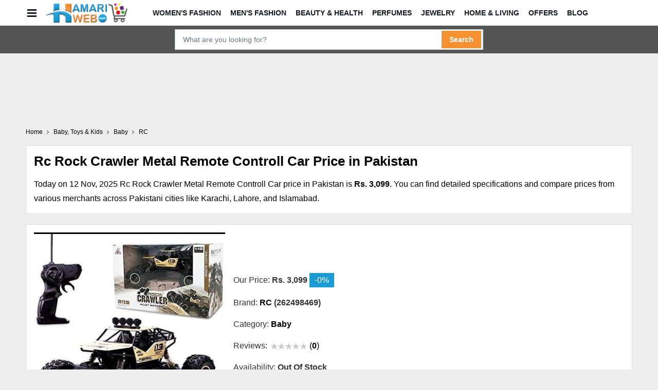

--- FILE ---
content_type: text/html; charset=utf-8
request_url: https://www.google.com/recaptcha/api2/aframe
body_size: 266
content:
<!DOCTYPE HTML><html><head><meta http-equiv="content-type" content="text/html; charset=UTF-8"></head><body><script nonce="9itLsgSf5-DOQs0ajKbJAw">/** Anti-fraud and anti-abuse applications only. See google.com/recaptcha */ try{var clients={'sodar':'https://pagead2.googlesyndication.com/pagead/sodar?'};window.addEventListener("message",function(a){try{if(a.source===window.parent){var b=JSON.parse(a.data);var c=clients[b['id']];if(c){var d=document.createElement('img');d.src=c+b['params']+'&rc='+(localStorage.getItem("rc::a")?sessionStorage.getItem("rc::b"):"");window.document.body.appendChild(d);sessionStorage.setItem("rc::e",parseInt(sessionStorage.getItem("rc::e")||0)+1);localStorage.setItem("rc::h",'1762985605757');}}}catch(b){}});window.parent.postMessage("_grecaptcha_ready", "*");}catch(b){}</script></body></html>

--- FILE ---
content_type: application/javascript
request_url: https://hamariweb.com/welcome_bar.js?v=0.6983415482950341
body_size: 445
content:
var head = document.getElementsByTagName('head')[0];var s = document.createElement('style');var a = ''; if ($('.smartbanner-show').length > 0) { a = '#bizzbar{width:100%;    color:#a30101;  padding:2px; background:white;  overflow:hidden;    z-index:1000;  font-family: tahoma, arial;  font-size:18px;    position:fixed;  top:80px;  left:0;  border-bottom:3px solid rgb(255,255,255); box-shadow:0 1px 5px rgba(0,0,0,.7)} .bizztext{color:#a30101;  font-family: tahoma, arial; text-align:center;  font-size:15px;} body.wellbar .sticky{top: 40px;} @media (min-width: 800px){.bizztext{font-size:18px;}padding:6px} close{right:10px;position:absolute}close:hover{cursor:pointer;}body.wellbar .sticky{top: 40px;}'; } else { a = 'body.wellbar .sticky{top: 40px;}#bizzbar{width:100%;    color:#a30101;  padding:2px; background:white;  overflow:hidden;    z-index:1000;  font-family: tahoma, arial;  font-size:18px;    position:fixed;  top:0;  left:0;  border-bottom:3px solid rgb(255,255,255); box-shadow:0 1px 5px rgba(0,0,0,.7)} .bizztext{color:#a30101;  font-family: tahoma, arial; text-align:center;  font-size:15px;} @media (min-width: 800px){.bizztext{font-size:18px;}padding:6px} close{right:10px; position:absolute}close:hover{cursor:pointer;}'; } s.setAttribute('type', 'text/css'); if (s.styleSheet) { s.styleSheet.cssText = a; } else { s.appendChild(document.createTextNode(a)); } head.appendChild(s);$(document).ready(function () { $("body").css("padding-top","48px");$("body").addClass("wellbar");$('body').append("<div id='bizzbar' align='center'><table><tr><td style='text-align: center;'>&nbsp;<a href='https://hamariweb.com/finance/gold_rate/' target='_blank' class='bizztext' style='text-decoration:none;color:color:#a30101;'>Gold Rate Latest Update</a><close>X</close></td></tr></table></div>");$("close").click(function () {$("body").removeClass("wellbar"); $("#bizzbar").slideUp();$("body").css("padding-top","0px");});var $w = $(window).scroll(function () { if ($w.scrollTop() === 0) { if ($('.smartbanner-show').length > 0) { $('#bizzbar').css({ 'top': '80px' }); } } else { console.log($w.scrollTop()); $('#bizzbar').css({ 'top': '0px' }); } }); });


--- FILE ---
content_type: application/javascript; charset=utf-8
request_url: https://fundingchoicesmessages.google.com/f/AGSKWxX_3qEEztm5cxbWD9u_tKcj9M5zC2kTuVg-a6H884ZLGUOw8KPfGT1D8rIGwdprv5lFU2CzNEgITJYUCKMxXnOO19cjhwwwlES-n2ENLlHo02PTlTBdbA_6C0XdyJJ3GmGJ46qEK0AjhPqHCYJHVkiMB-Dv0QkhmiWiY6pX7k5kfe7Q1YjTfAbmMcCs/_.za/ads._adsframe./adsEnd./adserver1-/adserv2.
body_size: -1281
content:
window['38562431-d6c9-4ef9-a7a3-baf18e7af351'] = true;